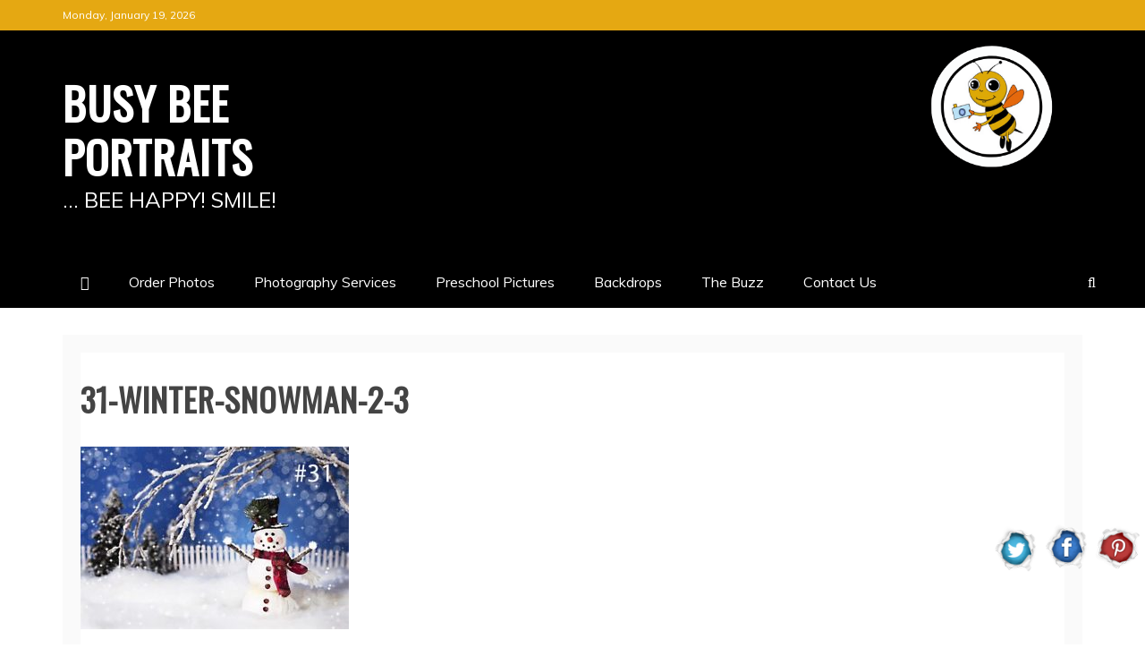

--- FILE ---
content_type: text/html; charset=UTF-8
request_url: http://busybeeportraits.com/backdrops/31-winter-snowman-2-3/
body_size: 10703
content:
<!doctype html>
<html lang="en-US">
<head>
    <meta charset="UTF-8">
    <meta name="viewport" content="width=device-width, initial-scale=1">
    <link rel="profile" href="https://gmpg.org/xfn/11">

    <meta name='robots' content='index, follow, max-image-preview:large, max-snippet:-1, max-video-preview:-1' />
	<style>img:is([sizes="auto" i], [sizes^="auto," i]) { contain-intrinsic-size: 3000px 1500px }</style>
	<link rel="stylesheet" href="https://busybeeportraits.com/wp-content/plugins/pinterest/pin-it.css" type="text/css" />
	<!-- This site is optimized with the Yoast SEO plugin v25.5 - https://yoast.com/wordpress/plugins/seo/ -->
	<title>31-WINTER-SNOWMAN-2-3 - BUSY BEE PORTRAITS</title>
	<link rel="canonical" href="https://busybeeportraits.com/backdrops/31-winter-snowman-2-3/" />
	<meta property="og:locale" content="en_US" />
	<meta property="og:type" content="article" />
	<meta property="og:title" content="31-WINTER-SNOWMAN-2-3 - BUSY BEE PORTRAITS" />
	<meta property="og:url" content="https://busybeeportraits.com/backdrops/31-winter-snowman-2-3/" />
	<meta property="og:site_name" content="BUSY BEE PORTRAITS" />
	<meta property="og:image" content="https://busybeeportraits.com/backdrops/31-winter-snowman-2-3" />
	<meta property="og:image:width" content="613" />
	<meta property="og:image:height" content="417" />
	<meta property="og:image:type" content="image/jpeg" />
	<script type="application/ld+json" class="yoast-schema-graph">{"@context":"https://schema.org","@graph":[{"@type":"WebPage","@id":"https://busybeeportraits.com/backdrops/31-winter-snowman-2-3/","url":"https://busybeeportraits.com/backdrops/31-winter-snowman-2-3/","name":"31-WINTER-SNOWMAN-2-3 - BUSY BEE PORTRAITS","isPartOf":{"@id":"https://busybeeportraits.com/#website"},"primaryImageOfPage":{"@id":"https://busybeeportraits.com/backdrops/31-winter-snowman-2-3/#primaryimage"},"image":{"@id":"https://busybeeportraits.com/backdrops/31-winter-snowman-2-3/#primaryimage"},"thumbnailUrl":"https://busybeeportraits.com/wp-content/uploads/2020/01/31-WINTER-SNOWMAN-2-3.jpg","datePublished":"2020-01-15T16:31:35+00:00","breadcrumb":{"@id":"https://busybeeportraits.com/backdrops/31-winter-snowman-2-3/#breadcrumb"},"inLanguage":"en-US","potentialAction":[{"@type":"ReadAction","target":["https://busybeeportraits.com/backdrops/31-winter-snowman-2-3/"]}]},{"@type":"ImageObject","inLanguage":"en-US","@id":"https://busybeeportraits.com/backdrops/31-winter-snowman-2-3/#primaryimage","url":"https://busybeeportraits.com/wp-content/uploads/2020/01/31-WINTER-SNOWMAN-2-3.jpg","contentUrl":"https://busybeeportraits.com/wp-content/uploads/2020/01/31-WINTER-SNOWMAN-2-3.jpg","width":613,"height":417},{"@type":"BreadcrumbList","@id":"https://busybeeportraits.com/backdrops/31-winter-snowman-2-3/#breadcrumb","itemListElement":[{"@type":"ListItem","position":1,"name":"Home","item":"https://busybeeportraits.com/"},{"@type":"ListItem","position":2,"name":"Backdrops","item":"https://busybeeportraits.com/backdrops/"},{"@type":"ListItem","position":3,"name":"31-WINTER-SNOWMAN-2-3"}]},{"@type":"WebSite","@id":"https://busybeeportraits.com/#website","url":"https://busybeeportraits.com/","name":"BUSY BEE PORTRAITS","description":"... Bee Happy! Smile! ","potentialAction":[{"@type":"SearchAction","target":{"@type":"EntryPoint","urlTemplate":"https://busybeeportraits.com/?s={search_term_string}"},"query-input":{"@type":"PropertyValueSpecification","valueRequired":true,"valueName":"search_term_string"}}],"inLanguage":"en-US"}]}</script>
	<!-- / Yoast SEO plugin. -->


<link rel='dns-prefetch' href='//fonts.googleapis.com' />
<link rel="alternate" type="application/rss+xml" title="BUSY BEE PORTRAITS &raquo; Feed" href="https://busybeeportraits.com/feed/" />
<link rel="alternate" type="application/rss+xml" title="BUSY BEE PORTRAITS &raquo; Comments Feed" href="https://busybeeportraits.com/comments/feed/" />
<script type="text/javascript">
/* <![CDATA[ */
window._wpemojiSettings = {"baseUrl":"https:\/\/s.w.org\/images\/core\/emoji\/15.0.3\/72x72\/","ext":".png","svgUrl":"https:\/\/s.w.org\/images\/core\/emoji\/15.0.3\/svg\/","svgExt":".svg","source":{"concatemoji":"http:\/\/busybeeportraits.com\/wp-includes\/js\/wp-emoji-release.min.js?ver=6.7.4"}};
/*! This file is auto-generated */
!function(i,n){var o,s,e;function c(e){try{var t={supportTests:e,timestamp:(new Date).valueOf()};sessionStorage.setItem(o,JSON.stringify(t))}catch(e){}}function p(e,t,n){e.clearRect(0,0,e.canvas.width,e.canvas.height),e.fillText(t,0,0);var t=new Uint32Array(e.getImageData(0,0,e.canvas.width,e.canvas.height).data),r=(e.clearRect(0,0,e.canvas.width,e.canvas.height),e.fillText(n,0,0),new Uint32Array(e.getImageData(0,0,e.canvas.width,e.canvas.height).data));return t.every(function(e,t){return e===r[t]})}function u(e,t,n){switch(t){case"flag":return n(e,"\ud83c\udff3\ufe0f\u200d\u26a7\ufe0f","\ud83c\udff3\ufe0f\u200b\u26a7\ufe0f")?!1:!n(e,"\ud83c\uddfa\ud83c\uddf3","\ud83c\uddfa\u200b\ud83c\uddf3")&&!n(e,"\ud83c\udff4\udb40\udc67\udb40\udc62\udb40\udc65\udb40\udc6e\udb40\udc67\udb40\udc7f","\ud83c\udff4\u200b\udb40\udc67\u200b\udb40\udc62\u200b\udb40\udc65\u200b\udb40\udc6e\u200b\udb40\udc67\u200b\udb40\udc7f");case"emoji":return!n(e,"\ud83d\udc26\u200d\u2b1b","\ud83d\udc26\u200b\u2b1b")}return!1}function f(e,t,n){var r="undefined"!=typeof WorkerGlobalScope&&self instanceof WorkerGlobalScope?new OffscreenCanvas(300,150):i.createElement("canvas"),a=r.getContext("2d",{willReadFrequently:!0}),o=(a.textBaseline="top",a.font="600 32px Arial",{});return e.forEach(function(e){o[e]=t(a,e,n)}),o}function t(e){var t=i.createElement("script");t.src=e,t.defer=!0,i.head.appendChild(t)}"undefined"!=typeof Promise&&(o="wpEmojiSettingsSupports",s=["flag","emoji"],n.supports={everything:!0,everythingExceptFlag:!0},e=new Promise(function(e){i.addEventListener("DOMContentLoaded",e,{once:!0})}),new Promise(function(t){var n=function(){try{var e=JSON.parse(sessionStorage.getItem(o));if("object"==typeof e&&"number"==typeof e.timestamp&&(new Date).valueOf()<e.timestamp+604800&&"object"==typeof e.supportTests)return e.supportTests}catch(e){}return null}();if(!n){if("undefined"!=typeof Worker&&"undefined"!=typeof OffscreenCanvas&&"undefined"!=typeof URL&&URL.createObjectURL&&"undefined"!=typeof Blob)try{var e="postMessage("+f.toString()+"("+[JSON.stringify(s),u.toString(),p.toString()].join(",")+"));",r=new Blob([e],{type:"text/javascript"}),a=new Worker(URL.createObjectURL(r),{name:"wpTestEmojiSupports"});return void(a.onmessage=function(e){c(n=e.data),a.terminate(),t(n)})}catch(e){}c(n=f(s,u,p))}t(n)}).then(function(e){for(var t in e)n.supports[t]=e[t],n.supports.everything=n.supports.everything&&n.supports[t],"flag"!==t&&(n.supports.everythingExceptFlag=n.supports.everythingExceptFlag&&n.supports[t]);n.supports.everythingExceptFlag=n.supports.everythingExceptFlag&&!n.supports.flag,n.DOMReady=!1,n.readyCallback=function(){n.DOMReady=!0}}).then(function(){return e}).then(function(){var e;n.supports.everything||(n.readyCallback(),(e=n.source||{}).concatemoji?t(e.concatemoji):e.wpemoji&&e.twemoji&&(t(e.twemoji),t(e.wpemoji)))}))}((window,document),window._wpemojiSettings);
/* ]]> */
</script>
<style id='wp-emoji-styles-inline-css' type='text/css'>

	img.wp-smiley, img.emoji {
		display: inline !important;
		border: none !important;
		box-shadow: none !important;
		height: 1em !important;
		width: 1em !important;
		margin: 0 0.07em !important;
		vertical-align: -0.1em !important;
		background: none !important;
		padding: 0 !important;
	}
</style>
<link rel='stylesheet' id='wp-block-library-css' href='https://busybeeportraits.com/wp-includes/css/dist/block-library/style.min.css?ver=6.7.4' type='text/css' media='all' />
<style id='wp-block-library-theme-inline-css' type='text/css'>
.wp-block-audio :where(figcaption){color:#555;font-size:13px;text-align:center}.is-dark-theme .wp-block-audio :where(figcaption){color:#ffffffa6}.wp-block-audio{margin:0 0 1em}.wp-block-code{border:1px solid #ccc;border-radius:4px;font-family:Menlo,Consolas,monaco,monospace;padding:.8em 1em}.wp-block-embed :where(figcaption){color:#555;font-size:13px;text-align:center}.is-dark-theme .wp-block-embed :where(figcaption){color:#ffffffa6}.wp-block-embed{margin:0 0 1em}.blocks-gallery-caption{color:#555;font-size:13px;text-align:center}.is-dark-theme .blocks-gallery-caption{color:#ffffffa6}:root :where(.wp-block-image figcaption){color:#555;font-size:13px;text-align:center}.is-dark-theme :root :where(.wp-block-image figcaption){color:#ffffffa6}.wp-block-image{margin:0 0 1em}.wp-block-pullquote{border-bottom:4px solid;border-top:4px solid;color:currentColor;margin-bottom:1.75em}.wp-block-pullquote cite,.wp-block-pullquote footer,.wp-block-pullquote__citation{color:currentColor;font-size:.8125em;font-style:normal;text-transform:uppercase}.wp-block-quote{border-left:.25em solid;margin:0 0 1.75em;padding-left:1em}.wp-block-quote cite,.wp-block-quote footer{color:currentColor;font-size:.8125em;font-style:normal;position:relative}.wp-block-quote:where(.has-text-align-right){border-left:none;border-right:.25em solid;padding-left:0;padding-right:1em}.wp-block-quote:where(.has-text-align-center){border:none;padding-left:0}.wp-block-quote.is-large,.wp-block-quote.is-style-large,.wp-block-quote:where(.is-style-plain){border:none}.wp-block-search .wp-block-search__label{font-weight:700}.wp-block-search__button{border:1px solid #ccc;padding:.375em .625em}:where(.wp-block-group.has-background){padding:1.25em 2.375em}.wp-block-separator.has-css-opacity{opacity:.4}.wp-block-separator{border:none;border-bottom:2px solid;margin-left:auto;margin-right:auto}.wp-block-separator.has-alpha-channel-opacity{opacity:1}.wp-block-separator:not(.is-style-wide):not(.is-style-dots){width:100px}.wp-block-separator.has-background:not(.is-style-dots){border-bottom:none;height:1px}.wp-block-separator.has-background:not(.is-style-wide):not(.is-style-dots){height:2px}.wp-block-table{margin:0 0 1em}.wp-block-table td,.wp-block-table th{word-break:normal}.wp-block-table :where(figcaption){color:#555;font-size:13px;text-align:center}.is-dark-theme .wp-block-table :where(figcaption){color:#ffffffa6}.wp-block-video :where(figcaption){color:#555;font-size:13px;text-align:center}.is-dark-theme .wp-block-video :where(figcaption){color:#ffffffa6}.wp-block-video{margin:0 0 1em}:root :where(.wp-block-template-part.has-background){margin-bottom:0;margin-top:0;padding:1.25em 2.375em}
</style>
<style id='classic-theme-styles-inline-css' type='text/css'>
/*! This file is auto-generated */
.wp-block-button__link{color:#fff;background-color:#32373c;border-radius:9999px;box-shadow:none;text-decoration:none;padding:calc(.667em + 2px) calc(1.333em + 2px);font-size:1.125em}.wp-block-file__button{background:#32373c;color:#fff;text-decoration:none}
</style>
<style id='global-styles-inline-css' type='text/css'>
:root{--wp--preset--aspect-ratio--square: 1;--wp--preset--aspect-ratio--4-3: 4/3;--wp--preset--aspect-ratio--3-4: 3/4;--wp--preset--aspect-ratio--3-2: 3/2;--wp--preset--aspect-ratio--2-3: 2/3;--wp--preset--aspect-ratio--16-9: 16/9;--wp--preset--aspect-ratio--9-16: 9/16;--wp--preset--color--black: #000000;--wp--preset--color--cyan-bluish-gray: #abb8c3;--wp--preset--color--white: #ffffff;--wp--preset--color--pale-pink: #f78da7;--wp--preset--color--vivid-red: #cf2e2e;--wp--preset--color--luminous-vivid-orange: #ff6900;--wp--preset--color--luminous-vivid-amber: #fcb900;--wp--preset--color--light-green-cyan: #7bdcb5;--wp--preset--color--vivid-green-cyan: #00d084;--wp--preset--color--pale-cyan-blue: #8ed1fc;--wp--preset--color--vivid-cyan-blue: #0693e3;--wp--preset--color--vivid-purple: #9b51e0;--wp--preset--gradient--vivid-cyan-blue-to-vivid-purple: linear-gradient(135deg,rgba(6,147,227,1) 0%,rgb(155,81,224) 100%);--wp--preset--gradient--light-green-cyan-to-vivid-green-cyan: linear-gradient(135deg,rgb(122,220,180) 0%,rgb(0,208,130) 100%);--wp--preset--gradient--luminous-vivid-amber-to-luminous-vivid-orange: linear-gradient(135deg,rgba(252,185,0,1) 0%,rgba(255,105,0,1) 100%);--wp--preset--gradient--luminous-vivid-orange-to-vivid-red: linear-gradient(135deg,rgba(255,105,0,1) 0%,rgb(207,46,46) 100%);--wp--preset--gradient--very-light-gray-to-cyan-bluish-gray: linear-gradient(135deg,rgb(238,238,238) 0%,rgb(169,184,195) 100%);--wp--preset--gradient--cool-to-warm-spectrum: linear-gradient(135deg,rgb(74,234,220) 0%,rgb(151,120,209) 20%,rgb(207,42,186) 40%,rgb(238,44,130) 60%,rgb(251,105,98) 80%,rgb(254,248,76) 100%);--wp--preset--gradient--blush-light-purple: linear-gradient(135deg,rgb(255,206,236) 0%,rgb(152,150,240) 100%);--wp--preset--gradient--blush-bordeaux: linear-gradient(135deg,rgb(254,205,165) 0%,rgb(254,45,45) 50%,rgb(107,0,62) 100%);--wp--preset--gradient--luminous-dusk: linear-gradient(135deg,rgb(255,203,112) 0%,rgb(199,81,192) 50%,rgb(65,88,208) 100%);--wp--preset--gradient--pale-ocean: linear-gradient(135deg,rgb(255,245,203) 0%,rgb(182,227,212) 50%,rgb(51,167,181) 100%);--wp--preset--gradient--electric-grass: linear-gradient(135deg,rgb(202,248,128) 0%,rgb(113,206,126) 100%);--wp--preset--gradient--midnight: linear-gradient(135deg,rgb(2,3,129) 0%,rgb(40,116,252) 100%);--wp--preset--font-size--small: 13px;--wp--preset--font-size--medium: 20px;--wp--preset--font-size--large: 36px;--wp--preset--font-size--x-large: 42px;--wp--preset--spacing--20: 0.44rem;--wp--preset--spacing--30: 0.67rem;--wp--preset--spacing--40: 1rem;--wp--preset--spacing--50: 1.5rem;--wp--preset--spacing--60: 2.25rem;--wp--preset--spacing--70: 3.38rem;--wp--preset--spacing--80: 5.06rem;--wp--preset--shadow--natural: 6px 6px 9px rgba(0, 0, 0, 0.2);--wp--preset--shadow--deep: 12px 12px 50px rgba(0, 0, 0, 0.4);--wp--preset--shadow--sharp: 6px 6px 0px rgba(0, 0, 0, 0.2);--wp--preset--shadow--outlined: 6px 6px 0px -3px rgba(255, 255, 255, 1), 6px 6px rgba(0, 0, 0, 1);--wp--preset--shadow--crisp: 6px 6px 0px rgba(0, 0, 0, 1);}:where(.is-layout-flex){gap: 0.5em;}:where(.is-layout-grid){gap: 0.5em;}body .is-layout-flex{display: flex;}.is-layout-flex{flex-wrap: wrap;align-items: center;}.is-layout-flex > :is(*, div){margin: 0;}body .is-layout-grid{display: grid;}.is-layout-grid > :is(*, div){margin: 0;}:where(.wp-block-columns.is-layout-flex){gap: 2em;}:where(.wp-block-columns.is-layout-grid){gap: 2em;}:where(.wp-block-post-template.is-layout-flex){gap: 1.25em;}:where(.wp-block-post-template.is-layout-grid){gap: 1.25em;}.has-black-color{color: var(--wp--preset--color--black) !important;}.has-cyan-bluish-gray-color{color: var(--wp--preset--color--cyan-bluish-gray) !important;}.has-white-color{color: var(--wp--preset--color--white) !important;}.has-pale-pink-color{color: var(--wp--preset--color--pale-pink) !important;}.has-vivid-red-color{color: var(--wp--preset--color--vivid-red) !important;}.has-luminous-vivid-orange-color{color: var(--wp--preset--color--luminous-vivid-orange) !important;}.has-luminous-vivid-amber-color{color: var(--wp--preset--color--luminous-vivid-amber) !important;}.has-light-green-cyan-color{color: var(--wp--preset--color--light-green-cyan) !important;}.has-vivid-green-cyan-color{color: var(--wp--preset--color--vivid-green-cyan) !important;}.has-pale-cyan-blue-color{color: var(--wp--preset--color--pale-cyan-blue) !important;}.has-vivid-cyan-blue-color{color: var(--wp--preset--color--vivid-cyan-blue) !important;}.has-vivid-purple-color{color: var(--wp--preset--color--vivid-purple) !important;}.has-black-background-color{background-color: var(--wp--preset--color--black) !important;}.has-cyan-bluish-gray-background-color{background-color: var(--wp--preset--color--cyan-bluish-gray) !important;}.has-white-background-color{background-color: var(--wp--preset--color--white) !important;}.has-pale-pink-background-color{background-color: var(--wp--preset--color--pale-pink) !important;}.has-vivid-red-background-color{background-color: var(--wp--preset--color--vivid-red) !important;}.has-luminous-vivid-orange-background-color{background-color: var(--wp--preset--color--luminous-vivid-orange) !important;}.has-luminous-vivid-amber-background-color{background-color: var(--wp--preset--color--luminous-vivid-amber) !important;}.has-light-green-cyan-background-color{background-color: var(--wp--preset--color--light-green-cyan) !important;}.has-vivid-green-cyan-background-color{background-color: var(--wp--preset--color--vivid-green-cyan) !important;}.has-pale-cyan-blue-background-color{background-color: var(--wp--preset--color--pale-cyan-blue) !important;}.has-vivid-cyan-blue-background-color{background-color: var(--wp--preset--color--vivid-cyan-blue) !important;}.has-vivid-purple-background-color{background-color: var(--wp--preset--color--vivid-purple) !important;}.has-black-border-color{border-color: var(--wp--preset--color--black) !important;}.has-cyan-bluish-gray-border-color{border-color: var(--wp--preset--color--cyan-bluish-gray) !important;}.has-white-border-color{border-color: var(--wp--preset--color--white) !important;}.has-pale-pink-border-color{border-color: var(--wp--preset--color--pale-pink) !important;}.has-vivid-red-border-color{border-color: var(--wp--preset--color--vivid-red) !important;}.has-luminous-vivid-orange-border-color{border-color: var(--wp--preset--color--luminous-vivid-orange) !important;}.has-luminous-vivid-amber-border-color{border-color: var(--wp--preset--color--luminous-vivid-amber) !important;}.has-light-green-cyan-border-color{border-color: var(--wp--preset--color--light-green-cyan) !important;}.has-vivid-green-cyan-border-color{border-color: var(--wp--preset--color--vivid-green-cyan) !important;}.has-pale-cyan-blue-border-color{border-color: var(--wp--preset--color--pale-cyan-blue) !important;}.has-vivid-cyan-blue-border-color{border-color: var(--wp--preset--color--vivid-cyan-blue) !important;}.has-vivid-purple-border-color{border-color: var(--wp--preset--color--vivid-purple) !important;}.has-vivid-cyan-blue-to-vivid-purple-gradient-background{background: var(--wp--preset--gradient--vivid-cyan-blue-to-vivid-purple) !important;}.has-light-green-cyan-to-vivid-green-cyan-gradient-background{background: var(--wp--preset--gradient--light-green-cyan-to-vivid-green-cyan) !important;}.has-luminous-vivid-amber-to-luminous-vivid-orange-gradient-background{background: var(--wp--preset--gradient--luminous-vivid-amber-to-luminous-vivid-orange) !important;}.has-luminous-vivid-orange-to-vivid-red-gradient-background{background: var(--wp--preset--gradient--luminous-vivid-orange-to-vivid-red) !important;}.has-very-light-gray-to-cyan-bluish-gray-gradient-background{background: var(--wp--preset--gradient--very-light-gray-to-cyan-bluish-gray) !important;}.has-cool-to-warm-spectrum-gradient-background{background: var(--wp--preset--gradient--cool-to-warm-spectrum) !important;}.has-blush-light-purple-gradient-background{background: var(--wp--preset--gradient--blush-light-purple) !important;}.has-blush-bordeaux-gradient-background{background: var(--wp--preset--gradient--blush-bordeaux) !important;}.has-luminous-dusk-gradient-background{background: var(--wp--preset--gradient--luminous-dusk) !important;}.has-pale-ocean-gradient-background{background: var(--wp--preset--gradient--pale-ocean) !important;}.has-electric-grass-gradient-background{background: var(--wp--preset--gradient--electric-grass) !important;}.has-midnight-gradient-background{background: var(--wp--preset--gradient--midnight) !important;}.has-small-font-size{font-size: var(--wp--preset--font-size--small) !important;}.has-medium-font-size{font-size: var(--wp--preset--font-size--medium) !important;}.has-large-font-size{font-size: var(--wp--preset--font-size--large) !important;}.has-x-large-font-size{font-size: var(--wp--preset--font-size--x-large) !important;}
:where(.wp-block-post-template.is-layout-flex){gap: 1.25em;}:where(.wp-block-post-template.is-layout-grid){gap: 1.25em;}
:where(.wp-block-columns.is-layout-flex){gap: 2em;}:where(.wp-block-columns.is-layout-grid){gap: 2em;}
:root :where(.wp-block-pullquote){font-size: 1.5em;line-height: 1.6;}
</style>
<link rel='stylesheet' id='acx_fsmi_styles-css' href='https://busybeeportraits.com/wp-content/plugins/floating-social-media-icon/css/style.css?v=4.3.4&#038;ver=6.7.4' type='text/css' media='all' />
<link rel='stylesheet' id='twttr_stylesheet-css' href='https://busybeeportraits.com/wp-content/plugins/twitter-plugin/css/style.css?ver=2.66' type='text/css' media='all' />
<link rel='stylesheet' id='refined-blocks-heading-css' href='//fonts.googleapis.com/css?family=Oswald&#038;ver=6.7.4' type='text/css' media='all' />
<link rel='stylesheet' id='refined-magazine-style-css' href='https://busybeeportraits.com/wp-content/themes/refined-magazine/style.css?ver=6.7.4' type='text/css' media='all' />
<style id='refined-magazine-style-inline-css' type='text/css'>
.site-branding h1, .site-branding p.site-title,.ct-dark-mode .site-title a, .site-title, .site-title a, .site-title a:hover, .site-title a:visited:hover { color: #fff; }.entry-content a, .entry-title a:hover, .related-title a:hover, .posts-navigation .nav-previous a:hover, .post-navigation .nav-previous a:hover, .posts-navigation .nav-next a:hover, .post-navigation .nav-next a:hover, #comments .comment-content a:hover, #comments .comment-author a:hover, .offcanvas-menu nav ul.top-menu li a:hover, .offcanvas-menu nav ul.top-menu li.current-menu-item > a, .error-404-title, #refined-magazine-breadcrumbs a:hover, .entry-content a.read-more-text:hover, a:hover, a:visited:hover, .widget_refined_magazine_category_tabbed_widget.widget ul.ct-nav-tabs li a  { color : #e5a812; }.candid-refined-post-format, .refined-magazine-featured-block .refined-magazine-col-2 .candid-refined-post-format, .cat-links a,.top-bar,.main-navigation ul li a:hover, .main-navigation ul li.current-menu-item > a, .main-navigation ul li a:hover, .main-navigation ul li.current-menu-item > a, .trending-title, .search-form input[type=submit], input[type="submit"], ::selection, #toTop, .breadcrumbs span.breadcrumb, article.sticky .refined-magazine-content-container, .candid-pagination .page-numbers.current, .candid-pagination .page-numbers:hover, .ct-title-head, .widget-title:before, .widget ul.ct-nav-tabs:before, .widget ul.ct-nav-tabs li.ct-title-head:hover, .widget ul.ct-nav-tabs li.ct-title-head.ui-tabs-active { background-color : #e5a812; }.candid-refined-post-format, .refined-magazine-featured-block .refined-magazine-col-2 .candid-refined-post-format, blockquote, .search-form input[type="submit"], input[type="submit"], .candid-pagination .page-numbers { border-color : #e5a812; }.cat-links a:focus{ outline : 1px dashed #e5a812; }.ct-post-overlay .post-content, .ct-post-overlay .post-content a, .widget .ct-post-overlay .post-content a, .widget .ct-post-overlay .post-content a:visited, .ct-post-overlay .post-content a:visited:hover, .slide-details:hover .cat-links a { color: #fff; }.logo-wrapper-block{background-color : #ffffff; }@media (min-width: 1600px){.ct-boxed #page{max-width : 1500px; }}
</style>
<link rel='stylesheet' id='refined-blocks-style-css' href='https://busybeeportraits.com/wp-content/themes/refined-blocks/style.css?ver=6.7.4' type='text/css' media='all' />
<link rel='stylesheet' id='google-fonts-css' href='//fonts.googleapis.com/css?family=Slabo+27px%7CMuli&#038;display=swap&#038;ver=6.7.4' type='text/css' media='all' />
<link rel='stylesheet' id='font-awesome-4-css' href='https://busybeeportraits.com/wp-content/themes/refined-magazine/candidthemes/assets/framework/Font-Awesome/css/font-awesome.min.css?ver=1.2.4' type='text/css' media='all' />
<link rel='stylesheet' id='slick-css-css' href='https://busybeeportraits.com/wp-content/themes/refined-magazine/candidthemes/assets/framework/slick/slick.css?ver=6.7.4' type='text/css' media='all' />
<link rel='stylesheet' id='slick-theme-css-css' href='https://busybeeportraits.com/wp-content/themes/refined-magazine/candidthemes/assets/framework/slick/slick-theme.css?ver=6.7.4' type='text/css' media='all' />
<script type="text/javascript" src="https://busybeeportraits.com/wp-includes/js/jquery/jquery.min.js?ver=3.7.1" id="jquery-core-js"></script>
<script type="text/javascript" src="https://busybeeportraits.com/wp-includes/js/jquery/jquery-migrate.min.js?ver=3.4.1" id="jquery-migrate-js"></script>
<script type="text/javascript" src="https://busybeeportraits.com/wp-includes/js/swfobject.js?ver=2.2-20120417" id="swfobject-js"></script>
<script type="text/javascript" src="https://busybeeportraits.com/wp-content/plugins/page-flip-image-gallery/js/flippingbook.js?ver=0.5.10" id="flippingbook-js"></script>
<link rel="https://api.w.org/" href="https://busybeeportraits.com/wp-json/" /><link rel="alternate" title="JSON" type="application/json" href="https://busybeeportraits.com/wp-json/wp/v2/media/2975" /><link rel="EditURI" type="application/rsd+xml" title="RSD" href="https://busybeeportraits.com/xmlrpc.php?rsd" />
<meta name="generator" content="WordPress 6.7.4" />
<link rel='shortlink' href='https://busybeeportraits.com/?p=2975' />
<link rel="alternate" title="oEmbed (JSON)" type="application/json+oembed" href="https://busybeeportraits.com/wp-json/oembed/1.0/embed?url=https%3A%2F%2Fbusybeeportraits.com%2Fbackdrops%2F31-winter-snowman-2-3%2F" />
<link rel="alternate" title="oEmbed (XML)" type="text/xml+oembed" href="https://busybeeportraits.com/wp-json/oembed/1.0/embed?url=https%3A%2F%2Fbusybeeportraits.com%2Fbackdrops%2F31-winter-snowman-2-3%2F&#038;format=xml" />



<!-- Starting Styles For Social Media Icon From Acurax International www.acurax.com -->
<style type='text/css'>
#divBottomRight img 
{
width: 55px; 
}
</style>
<!-- Ending Styles For Social Media Icon From Acurax International www.acurax.com -->



<meta name="google-site-verification" content="meoUDlMglG4b4u6zeSQzyrSi7X9Cz3zGimOVos9wSOQ" />    
    <style type="text/css">
    #tp_thumbs{ 
        padding-top: 10px; 
        overflow: hidden; 
        }
    #largeImage{ 
        width:100%;
        height:auto;
        }
    #tp_thumbs img{ 
        float: left; 
        margin-right:5px; 
		margin-bottom:5px;
        width:100px; 
        height:80px; 
        }
    #description{ 
		background: none repeat scroll 0 0 black;
		bottom: 0;
		color: white;
		margin: 0;
		padding: 10px 20px;
		position: absolute;
		width: 93.5%; 
		opacity: 0.8;
		filter:Alpha(opacity=50); /* IE8 and earlier */
        }
    #tp_panel{ 
        position: relative; 
		width:;
		height:;
		overflow:hidden;
        }
    .tp_gallery_slider{
        width:100%;
        height:auto;
        padding:15px 0;
        margin:0 0 0 0;
        float:right;
        }
    </style>

<link rel="icon" href="https://busybeeportraits.com/wp-content/uploads/2020/01/cropped-cropped-cropped-SMALL-BEE-LOGO-32x32.jpg" sizes="32x32" />
<link rel="icon" href="https://busybeeportraits.com/wp-content/uploads/2020/01/cropped-cropped-cropped-SMALL-BEE-LOGO-192x192.jpg" sizes="192x192" />
<link rel="apple-touch-icon" href="https://busybeeportraits.com/wp-content/uploads/2020/01/cropped-cropped-cropped-SMALL-BEE-LOGO-180x180.jpg" />
<meta name="msapplication-TileImage" content="https://busybeeportraits.com/wp-content/uploads/2020/01/cropped-cropped-cropped-SMALL-BEE-LOGO-270x270.jpg" />
</head>
<body class="attachment attachment-template-default attachmentid-2975 attachment-jpeg wp-embed-responsive metaslider-plugin no-sidebar ct-bg ct-full-layout ct-sticky-sidebar right-sidebar" itemtype="https://schema.org/Blog" itemscope>
<div id="page" class="site">
            <a class="skip-link screen-reader-text"
           href="#content">Skip to content</a>
                    <!-- Preloader -->
            <div id="loader-wrapper">
                <div id="loader"></div>

                <div class="loader-section section-left"></div>
                <div class="loader-section section-right"></div>

            </div>
                <header id="masthead" class="site-header" itemtype="https://schema.org/WPHeader" itemscope>
                <div class="overlay"></div>
                <div class="top-bar">
        <a href="#" class="ct-show-hide-top"> <i class="fa fa-chevron-down"></i> </a>
        <div class="container-inner clearfix">

            <div class="top-left-col clearfix">

        
            <div class="ct-clock float-left">
                <div id="ct-date">
                    Monday, January 19, 2026                </div>
            </div>

        
        </div>

                <div class="top-right-col clearfix">
                </div> <!-- .top-right-col -->
                </div> <!-- .container-inner -->
        </div> <!-- .top-bar -->

                            <div class="logo-wrapper-block" style="background-image: url(https://busybeeportraits.com/wp-content/uploads/2022/07/Copy-of-BEE-HEADER-1.png);">
                    <div class="container-inner clearfix logo-wrapper-container">
        <div class="logo-wrapper float-left">
            <div class="site-branding">

                <div class="refined-magazine-logo-container">
                                            <p class="site-title"><a href="https://busybeeportraits.com/"
                                                 rel="home">BUSY BEE PORTRAITS</a></p>
                                            <p class="site-description">&#8230; Bee Happy! Smile! </p>
                                    </div> <!-- refined-magazine-logo-container -->
            </div><!-- .site-branding -->
        </div> <!-- .logo-wrapper -->
                </div> <!-- .container-inner -->
        </div> <!-- .logo-wrapper-block -->
                <div class="refined-magazine-menu-container sticky-header">
            <div class="container-inner clearfix">
                <nav id="site-navigation"
                     class="main-navigation" itemtype="https://schema.org/SiteNavigationElement" itemscope>
                    <div class="navbar-header clearfix">
                        <button class="menu-toggle" aria-controls="primary-menu"
                                aria-expanded="false">
                            <span> </span>
                        </button>
                    </div>
                    <ul id="primary-menu" class="nav navbar-nav nav-menu">
                                                    <li class=""><a href="https://busybeeportraits.com/">
                                    <i class="fa fa-home"></i> </a></li>
                                                <li class="page_item page-item-3443"><a href="https://busybeeportraits.com/order-photos/">Order Photos</a></li>
<li class="page_item page-item-1413 page_item_has_children"><a href="https://busybeeportraits.com/photography-services/">Photography Services</a>
<ul class='children'>
	<li class="page_item page-item-1432 page_item_has_children"><a href="https://busybeeportraits.com/photography-services/children/">Children&#8217;s Photography</a>
	<ul class='children'>
		<li class="page_item page-item-1448"><a href="https://busybeeportraits.com/photography-services/children/mini-sessions/">Mini Sessions</a></li>
		<li class="page_item page-item-761"><a href="https://busybeeportraits.com/photography-services/children/holiday-2/">Holiday</a></li>
	</ul>
</li>
	<li class="page_item page-item-1409"><a href="https://busybeeportraits.com/photography-services/schools/">Preschool &#038; Child Care Photography</a></li>
	<li class="page_item page-item-2324"><a href="https://busybeeportraits.com/photography-services/newbornphotography/">Newborn Photography</a></li>
	<li class="page_item page-item-1406"><a href="https://busybeeportraits.com/photography-services/maternity-photo-session/">MATERNITY PHOTOGRAPHY</a></li>
	<li class="page_item page-item-1848"><a href="https://busybeeportraits.com/photography-services/headshots/">Headshots</a></li>
	<li class="page_item page-item-927"><a href="https://busybeeportraits.com/photography-services/events-4/">Event Photography</a></li>
</ul>
</li>
<li class="page_item page-item-2675 page_item_has_children"><a href="https://busybeeportraits.com/preschool-photography/">Preschool Pictures</a>
<ul class='children'>
	<li class="page_item page-item-1389"><a href="https://busybeeportraits.com/preschool-photography/schools/">Gallery</a></li>
	<li class="page_item page-item-3135"><a href="https://busybeeportraits.com/preschool-photography/how-it-works/">How It Works</a></li>
	<li class="page_item page-item-263"><a href="https://busybeeportraits.com/preschool-photography/the-grads/">The Grads</a></li>
	<li class="page_item page-item-3160"><a href="https://busybeeportraits.com/preschool-photography/picture-day-clothing-tips/">Preschool Photo Day Guide: Tips for Success</a></li>
	<li class="page_item page-item-2713"><a href="https://busybeeportraits.com/preschool-photography/terms-conditions/">Terms &#038; Conditions</a></li>
	<li class="page_item page-item-554"><a href="https://busybeeportraits.com/preschool-photography/faq-2/">FAQ</a></li>
</ul>
</li>
<li class="page_item page-item-2927 current_page_ancestor current_page_parent"><a href="https://busybeeportraits.com/backdrops/">Backdrops</a></li>
<li class="page_item page-item-118 page_item_has_children"><a href="https://busybeeportraits.com/">The Buzz</a>
<ul class='children'>
	<li class="page_item page-item-2"><a href="https://busybeeportraits.com/the-buzz/about/">About Us</a></li>
	<li class="page_item page-item-3100"><a href="https://busybeeportraits.com/the-buzz/why-choose-us/">Why Choose Us</a></li>
</ul>
</li>
<li class="page_item page-item-1936"><a href="https://busybeeportraits.com/contact-us/">Contact Us</a></li>
                    </ul>
                </nav><!-- #site-navigation -->

                                    <div class="ct-menu-search"><a class="search-icon-box" href="#"> <i class="fa fa-search"></i>
                        </a></div>
                    <div class="top-bar-search">
                        <form role="search" method="get" class="search-form" action="https://busybeeportraits.com/">
				<label>
					<span class="screen-reader-text">Search for:</span>
					<input type="search" class="search-field" placeholder="Search &hellip;" value="" name="s" />
				</label>
				<input type="submit" class="search-submit" value="Search" />
			</form>                        <button type="button" class="close"></button>
                    </div>
                            </div> <!-- .container-inner -->
        </div> <!-- refined-magazine-menu-container -->
                </header><!-- #masthead -->
        
    <div id="content" class="site-content">
                <div class="container-inner ct-container-main clearfix">
	<div id="primary" class="content-area">
		<main id="main" class="site-main">

		
<article id="post-2975" class="post-2975 attachment type-attachment status-inherit hentry" itemtype="https://schema.org/CreativeWork" itemscope>
        <div class="refined-magazine-content-container refined-magazine-no-thumbnail">
                <div class="refined-magazine-content-area">
            <header class="entry-header">
                <h1 class="entry-title" itemprop="headline">31-WINTER-SNOWMAN-2-3</h1>            </header><!-- .entry-header -->

            <div class="entry-content">
                <div style='float:left;margin-right:7px;' class='like-fb'></div><p class="attachment"><a href='https://busybeeportraits.com/wp-content/uploads/2020/01/31-WINTER-SNOWMAN-2-3.jpg'><img fetchpriority="high" decoding="async" width="300" height="204" src="https://busybeeportraits.com/wp-content/uploads/2020/01/31-WINTER-SNOWMAN-2-3-300x204.jpg" class="attachment-medium size-medium" alt="" srcset="https://busybeeportraits.com/wp-content/uploads/2020/01/31-WINTER-SNOWMAN-2-3-300x204.jpg 300w, https://busybeeportraits.com/wp-content/uploads/2020/01/31-WINTER-SNOWMAN-2-3.jpg 613w" sizes="(max-width: 300px) 100vw, 300px" /></a></p>
            </div><!-- .entry-content -->

                                <div class="meta_bottom">
            <div class="text_share header-text">Share</div>
            <div class="post-share">
                    <a target="_blank" href="https://www.facebook.com/sharer/sharer.php?u=https://busybeeportraits.com/backdrops/31-winter-snowman-2-3/">
                        <i class="fa fa-facebook"></i>
                        Facebook                    </a>
                    <a target="_blank" href="http://twitter.com/share?text=31-WINTER-SNOWMAN-2-3&#038;url=https://busybeeportraits.com/backdrops/31-winter-snowman-2-3/">
                        <i class="fa fa-twitter"></i>                        
                        Twitter                    </a>
                    <a target="_blank" href="http://pinterest.com/pin/create/button/?url=https://busybeeportraits.com/backdrops/31-winter-snowman-2-3/&#038;media=&#038;description=31-WINTER-SNOWMAN-2-3">
                        <i class="fa fa-pinterest"></i>
                        
                        Pinterest                    </a>
                    <a target="_blank" href="http://www.linkedin.com/shareArticle?mini=true&#038;title=31-WINTER-SNOWMAN-2-3&#038;url=https://busybeeportraits.com/backdrops/31-winter-snowman-2-3/">
                        <i class="fa fa-linkedin"></i>
                        Linkedin                        
                    </a>
            </div>
        </div>
                </div> <!-- .refined-magazine-content-area -->
    </div> <!-- .refined-magazine-content-container -->
</article><!-- #post-2975 -->

		</main><!-- #main -->
	</div><!-- #primary -->

</div> <!-- .container-inner -->
</div><!-- #content -->
        <footer id="colophon" class="site-footer">
        
        <div class="site-info" itemtype="https://schema.org/WPFooter" itemscope>
            <div class="container-inner">
                                    <span class="copy-right-text">All Rights Reserved 2022.</span><br>
                
                <a href="https://wordpress.org/" target="_blank">
                    Proudly powered by WordPress                </a>
                <span class="sep"> | </span>
                Theme: Refined Blocks by <a href="https://www.candidthemes.com/" target="_blank">Candid Themes</a>.            </div> <!-- .container-inner -->
        </div><!-- .site-info -->
                </footer><!-- #colophon -->
        
            <a id="toTop" class="go-to-top" href="#" title="Go to Top">
                <i class="fa fa-angle-double-up"></i>
            </a>
        
</div><!-- #page -->

<script type="text/javascript">
				jQuery("#tp_thumbs").delegate("img","hover", function(){
				jQuery("#largeImage").attr("src",jQuery(this).attr("src").replace("thumb","large"));
				jQuery("#description").html(jQuery(this).attr("alt"));
			});
		  </script><script type="text/javascript" src="https://busybeeportraits.com/wp-content/themes/refined-blocks/js/refined-blocks-custom.js?ver=20151215" id="refined-blocks-custom-js-js"></script>
<script type="text/javascript" src="https://busybeeportraits.com/wp-content/themes/refined-magazine/candidthemes/assets/framework/slick/slick.min.js?ver=20151217" id="slick-js"></script>
<script type="text/javascript" src="https://busybeeportraits.com/wp-includes/js/jquery/ui/core.min.js?ver=1.13.3" id="jquery-ui-core-js"></script>
<script type="text/javascript" src="https://busybeeportraits.com/wp-includes/js/jquery/ui/tabs.min.js?ver=1.13.3" id="jquery-ui-tabs-js"></script>
<script type="text/javascript" src="https://busybeeportraits.com/wp-content/themes/refined-magazine/js/navigation.js?ver=20151215" id="refined-magazine-navigation-js"></script>
<script type="text/javascript" src="https://busybeeportraits.com/wp-content/themes/refined-magazine/candidthemes/assets/framework/marquee/jquery.marquee.js?ver=20151215" id="marquee-js"></script>
<script type="text/javascript" src="https://busybeeportraits.com/wp-content/themes/refined-magazine/js/skip-link-focus-fix.js?ver=20151215" id="refined-magazine-skip-link-focus-fix-js"></script>
<script type="text/javascript" src="https://busybeeportraits.com/wp-content/themes/refined-magazine/candidthemes/assets/js/theia-sticky-sidebar.js?ver=20151215" id="theia-sticky-sidebar-js"></script>
<script type="text/javascript" src="https://busybeeportraits.com/wp-content/themes/refined-magazine/candidthemes/assets/js/refined-magazine-custom.js?ver=20151215" id="refined-magazine-custom-js"></script>
<script type="text/javascript" id="twttr_api_scripts_init-js-after">
/* <![CDATA[ */
!function(d,s,id) {
					var js,fjs=d.getElementsByTagName(s)[0];
					if (!d.getElementById(id)) {
						js=d.createElement(s);
						js.id=id;
						js.src="https://platform.twitter.com/widgets.js";
						fjs.parentNode.insertBefore(js,fjs);
					}
				}(document,"script","twitter-wjs")
/* ]]> */
</script>



<!-- Starting Icon Display Code For Social Media Icon From Acurax International www.acurax.com -->
<div id='divBottomRight' style='text-align:center;'><a href='http://www.twitter.com/@busybeeportrait' target='_blank'   title='Visit Us On Twitter'><img src='https://busybeeportraits.com/wp-content/plugins/floating-social-media-icon/images/themes/2/twitter.png' style='border:0px;' alt='Visit Us On Twitter' height='55px' width='55px' /></a><a href='http://facebook.com/BusyBeePortraits' target='_blank'  title='Visit Us On Facebook'><img src='https://busybeeportraits.com/wp-content/plugins/floating-social-media-icon/images/themes/2/facebook.png' style='border:0px;' alt='Visit Us On Facebook' height='55px' width='55px' /></a><a href='http://pinterest.com/busybeeportrait/' target='_blank'   title='Visit Us On Pinterest'><img src='https://busybeeportraits.com/wp-content/plugins/floating-social-media-icon/images/themes/2/pinterest.png' style='border:0px;' alt='Visit Us On Pinterest' height='55px' width='55px' /></a></div>
<!-- Ending Icon Display Code For Social Media Icon From Acurax International www.acurax.com -->


<script type="text/javascript">
(function() {
    window.PinIt = window.PinIt || { loaded:false };
    if (window.PinIt.loaded) return;
    window.PinIt.loaded = true;
    function async_load(){
        var s = document.createElement("script");
        s.type = "text/javascript";
        s.async = true;
        if (window.location.protocol == "https:")
            s.src = "https://assets.pinterest.com/js/pinit.js";
        else
            s.src = "http://assets.pinterest.com/js/pinit.js";
        var x = document.getElementsByTagName("script")[0];
        x.parentNode.insertBefore(s, x);
    }
    if (window.attachEvent)
        window.attachEvent("onload", async_load);
    else
        window.addEventListener("load", async_load, false);
})();
</script>
<script>
function exec_pinmarklet() {
    var e=document.createElement('script');
    e.setAttribute('type','text/javascript');
    e.setAttribute('charset','UTF-8');
    e.setAttribute('src','http://assets.pinterest.com/js/pinmarklet.js?r=' + Math.random()*99999999);
    document.body.appendChild(e);
}
</script>


<!-- Starting Javascript For Social Media Icon From Acurax International www.acurax.com -->
	<script type="text/javascript">
	var ns = (navigator.appName.indexOf("Netscape") != -1);
	var d = document;
	var px = document.layers ? "" : "px";
	function JSFX_FloatDiv(id, sx, sy)
	{
		var el=d.getElementById?d.getElementById(id):d.all?d.all[id]:d.layers[id];
		window[id + "_obj"] = el;
		if(d.layers)el.style=el;
		el.cx = el.sx = sx;el.cy = el.sy = sy;
		el.sP=function(x,y){this.style.left=x+px;this.style.top=y+px;};
		el.flt=function()
		{
			var pX, pY;
			pX = (this.sx >= 0) ? 0 : ns ? innerWidth : 
			document.documentElement && document.documentElement.clientWidth ? 
			document.documentElement.clientWidth : document.body.clientWidth;
			pY = ns ? pageYOffset : document.documentElement && document.documentElement.scrollTop ? 
			document.documentElement.scrollTop : document.body.scrollTop;
			if(this.sy<0) 
			pY += ns ? innerHeight : document.documentElement && document.documentElement.clientHeight ? 
			document.documentElement.clientHeight : document.body.clientHeight;
			this.cx += (pX + this.sx - this.cx)/8;this.cy += (pY + this.sy - this.cy)/8;
			this.sP(this.cx, this.cy);
			setTimeout(this.id + "_obj.flt()", 40);
		}
		return el;
	}
	jQuery( document ).ready(function() {
	JSFX_FloatDiv("divBottomRight", -170, -135).flt();
	});
	</script>
	<!-- Ending Javascript Code For Social Media Icon From Acurax International www.acurax.com -->



</body>
</html>
